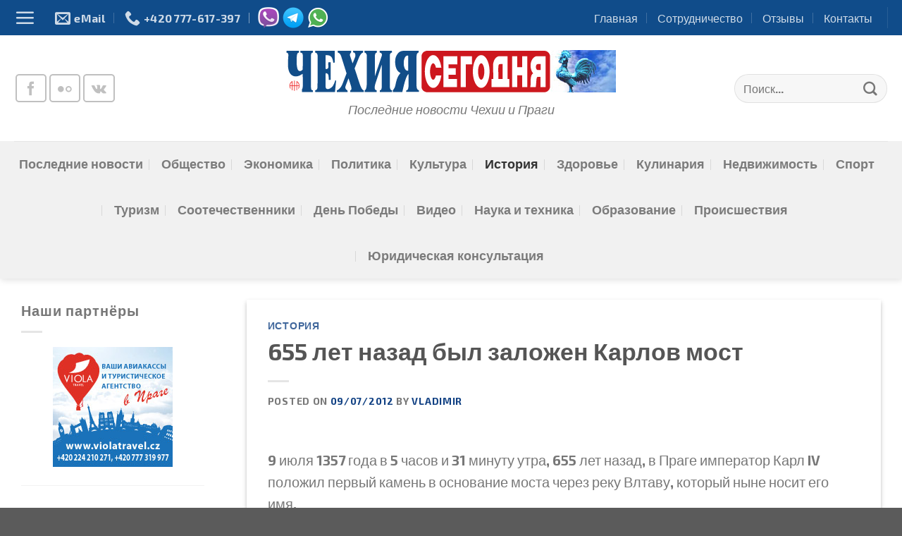

--- FILE ---
content_type: text/html; charset=UTF-8
request_url: https://czechtoday.eu/istoriya/2012/655/
body_size: 14945
content:
<!DOCTYPE html>
<html lang="ru-RU" class="loading-site no-js bg-fill">
<head>
	<meta charset="UTF-8" />
	<link rel="profile" href="https://gmpg.org/xfn/11" />
	<link rel="pingback" href="https://czechtoday.eu/xmlrpc.php" />

	<script>(function(html){html.className = html.className.replace(/\bno-js\b/,'js')})(document.documentElement);</script>
<title>Портал новостей 📭 &quot;Чехия сегодня&quot; &gt; 655 лет назад был заложен Карлов мост</title>
<meta name="viewport" content="width=device-width, initial-scale=1" /><meta name="description" content="Портал новостей 📭 &quot;Чехия сегодня&quot; &gt; 655 лет назад был заложен Карлов мост">
<meta name="robots" content="index, follow, max-snippet:-1, max-image-preview:large, max-video-preview:-1">
<link rel="canonical" href="https://czechtoday.eu/istoriya/2012/655/">
<link rel='dns-prefetch' href='//www.googletagmanager.com' />
<link rel='dns-prefetch' href='//pagead2.googlesyndication.com' />
<link rel='prefetch' href='https://czechtoday.eu/wp-content/themes/flatsome/assets/js/flatsome.js?ver=039f9485eef603e7c53a' />
<link rel='prefetch' href='https://czechtoday.eu/wp-content/themes/flatsome/assets/js/chunk.slider.js?ver=3.18.1' />
<link rel='prefetch' href='https://czechtoday.eu/wp-content/themes/flatsome/assets/js/chunk.popups.js?ver=3.18.1' />
<link rel='prefetch' href='https://czechtoday.eu/wp-content/themes/flatsome/assets/js/chunk.tooltips.js?ver=3.18.1' />
<link rel="alternate" type="application/rss+xml" title="Портал новостей 📭 &quot;Чехия сегодня&quot; &raquo; Лента" href="https://czechtoday.eu/feed/" />
<link rel="alternate" type="application/rss+xml" title="Портал новостей 📭 &quot;Чехия сегодня&quot; &raquo; Лента комментариев" href="https://czechtoday.eu/comments/feed/" />
<style id='wp-img-auto-sizes-contain-inline-css' type='text/css'>
img:is([sizes=auto i],[sizes^="auto," i]){contain-intrinsic-size:3000px 1500px}
/*# sourceURL=wp-img-auto-sizes-contain-inline-css */
</style>
<link rel='stylesheet' id='style-css-css' href='https://czechtoday.eu/wp-content/plugins/online-active-users//assets/css/style.css?ver=6.9' type='text/css' media='all' />
<link rel='stylesheet' id='__EPYT__style-css' href='https://czechtoday.eu/wp-content/plugins/youtube-embed-plus/styles/ytprefs.min.css?ver=14.2.4' type='text/css' media='all' />
<style id='__EPYT__style-inline-css' type='text/css'>

                .epyt-gallery-thumb {
                        width: 33.333%;
                }
                
/*# sourceURL=__EPYT__style-inline-css */
</style>
<link rel='stylesheet' id='flatsome-main-css' href='https://czechtoday.eu/wp-content/themes/flatsome/assets/css/flatsome.css?ver=3.18.1' type='text/css' media='all' />
<style id='flatsome-main-inline-css' type='text/css'>
@font-face {
				font-family: "fl-icons";
				font-display: block;
				src: url(https://czechtoday.eu/wp-content/themes/flatsome/assets/css/icons/fl-icons.eot?v=3.18.1);
				src:
					url(https://czechtoday.eu/wp-content/themes/flatsome/assets/css/icons/fl-icons.eot#iefix?v=3.18.1) format("embedded-opentype"),
					url(https://czechtoday.eu/wp-content/themes/flatsome/assets/css/icons/fl-icons.woff2?v=3.18.1) format("woff2"),
					url(https://czechtoday.eu/wp-content/themes/flatsome/assets/css/icons/fl-icons.ttf?v=3.18.1) format("truetype"),
					url(https://czechtoday.eu/wp-content/themes/flatsome/assets/css/icons/fl-icons.woff?v=3.18.1) format("woff"),
					url(https://czechtoday.eu/wp-content/themes/flatsome/assets/css/icons/fl-icons.svg?v=3.18.1#fl-icons) format("svg");
			}
/*# sourceURL=flatsome-main-inline-css */
</style>
<link rel='stylesheet' id='flatsome-style-css' href='https://czechtoday.eu/wp-content/themes/flatsome/style.css?ver=3.18.1' type='text/css' media='all' />

<!-- Сниппет тегов Google (gtag.js), добавленный Site Kit -->
<!-- Сниппет Google Analytics добавлен с помощью Site Kit -->
<script type="text/javascript" src="https://www.googletagmanager.com/gtag/js?id=GT-MB83FTN" id="google_gtagjs-js" async></script>
<script type="text/javascript" id="google_gtagjs-js-after">
/* <![CDATA[ */
window.dataLayer = window.dataLayer || [];function gtag(){dataLayer.push(arguments);}
gtag("set","linker",{"domains":["czechtoday.eu"]});
gtag("js", new Date());
gtag("set", "developer_id.dZTNiMT", true);
gtag("config", "GT-MB83FTN");
//# sourceURL=google_gtagjs-js-after
/* ]]> */
</script>
<script type="text/javascript" src="https://czechtoday.eu/wp-includes/js/jquery/jquery.min.js?ver=3.7.1" id="jquery-core-js"></script>
<script type="text/javascript" id="__ytprefs__-js-extra">
/* <![CDATA[ */
var _EPYT_ = {"ajaxurl":"https://czechtoday.eu/wp-admin/admin-ajax.php","security":"ab2de38ccd","gallery_scrolloffset":"20","eppathtoscripts":"https://czechtoday.eu/wp-content/plugins/youtube-embed-plus/scripts/","eppath":"https://czechtoday.eu/wp-content/plugins/youtube-embed-plus/","epresponsiveselector":"[\"iframe.__youtube_prefs_widget__\"]","epdovol":"1","version":"14.2.4","evselector":"iframe.__youtube_prefs__[src], iframe[src*=\"youtube.com/embed/\"], iframe[src*=\"youtube-nocookie.com/embed/\"]","ajax_compat":"","maxres_facade":"eager","ytapi_load":"light","pause_others":"","stopMobileBuffer":"1","facade_mode":"","not_live_on_channel":""};
//# sourceURL=__ytprefs__-js-extra
/* ]]> */
</script>
<script type="text/javascript" src="https://czechtoday.eu/wp-content/plugins/youtube-embed-plus/scripts/ytprefs.min.js?ver=14.2.4" id="__ytprefs__-js"></script>
<link rel="https://api.w.org/" href="https://czechtoday.eu/wp-json/" /><link rel="alternate" title="JSON" type="application/json" href="https://czechtoday.eu/wp-json/wp/v2/posts/2516" /><meta name="generator" content="WordPress 6.9" />
<meta name="generator" content="Site Kit by Google 1.170.0" />		<meta charset="utf-8">
		<meta name="abstract" content="Последние новости Чехии и Праги">
		<meta name="author" content="VladiMIR">
		<meta name="classification" content="новости ">
		<meta name="copyright" content="Copyright Портал новостей 📭 &quot;Чехия сегодня&quot; - All rights Reserved.">
		<meta name="designer" content="VladiMIR">
		<meta name="distribution" content="Global">
		<meta name="language" content="ru-RU">
		<meta name="publisher" content="Портал новостей 📭 &quot;Чехия сегодня&quot;">
		<meta name="rating" content="General">
		<meta name="resource-type" content="Document">
		<meta name="revisit-after" content="3">
		<meta name="subject" content="News">
		<meta name="template" content="Flatsome">
		<meta name="robots" content="index,follow">
		<meta name="example" content="custom: 2020-02-19">
<style>.bg{opacity: 0; transition: opacity 1s; -webkit-transition: opacity 1s;} .bg-loaded{opacity: 1;}</style>
<!-- Метатеги Google AdSense, добавленные Site Kit -->
<meta name="google-adsense-platform-account" content="ca-host-pub-2644536267352236">
<meta name="google-adsense-platform-domain" content="sitekit.withgoogle.com">
<!-- Завершите метатеги Google AdSense, добавленные Site Kit -->

<!-- Сниппет Google AdSense, добавленный Site Kit -->
<script type="text/javascript" async="async" src="https://pagead2.googlesyndication.com/pagead/js/adsbygoogle.js?client=ca-pub-5030811146327417&amp;host=ca-host-pub-2644536267352236" crossorigin="anonymous"></script>

<!-- Конечный сниппет Google AdSense, добавленный Site Kit -->
<link rel="icon" href="https://czechtoday.eu/wp-content/uploads/cropped-cz_news-32x32.jpg" sizes="32x32" />
<link rel="icon" href="https://czechtoday.eu/wp-content/uploads/cropped-cz_news-192x192.jpg" sizes="192x192" />
<link rel="apple-touch-icon" href="https://czechtoday.eu/wp-content/uploads/cropped-cz_news-180x180.jpg" />
<meta name="msapplication-TileImage" content="https://czechtoday.eu/wp-content/uploads/cropped-cz_news-270x270.jpg" />
<style id="custom-css" type="text/css">:root {--primary-color: #104083;--fs-color-primary: #104083;--fs-color-secondary: #d26e4b;--fs-color-success: #7a9c59;--fs-color-alert: #b20000;--fs-experimental-link-color: #104083;--fs-experimental-link-color-hover: #111111;}.tooltipster-base {--tooltip-color: #fff;--tooltip-bg-color: #000;}.off-canvas-right .mfp-content, .off-canvas-left .mfp-content {--drawer-width: 300px;}.container-width, .full-width .ubermenu-nav, .container, .row{max-width: 1270px}.row.row-collapse{max-width: 1240px}.row.row-small{max-width: 1262.5px}.row.row-large{max-width: 1300px}body.framed, body.framed header, body.framed .header-wrapper, body.boxed, body.boxed header, body.boxed .header-wrapper, body.boxed .is-sticky-section{ max-width: 1270px}.header-main{height: 150px}#logo img{max-height: 150px}#logo{width:635px;}.header-bottom{min-height: 55px}.header-top{min-height: 50px}.transparent .header-main{height: 90px}.transparent #logo img{max-height: 90px}.has-transparent + .page-title:first-of-type,.has-transparent + #main > .page-title,.has-transparent + #main > div > .page-title,.has-transparent + #main .page-header-wrapper:first-of-type .page-title{padding-top: 170px;}.header.show-on-scroll,.stuck .header-main{height:70px!important}.stuck #logo img{max-height: 70px!important}.search-form{ width: 80%;}.header-bg-color {background-color: rgba(255,255,255,0.9)}.header-bottom {background-color: #f1f1f1}.header-main .nav > li > a{line-height: 16px }.header-bottom-nav > li > a{line-height: 45px }@media (max-width: 549px) {.header-main{height: 140px}#logo img{max-height: 140px}}.nav-dropdown{font-size:100%}.header-top{background-color:#104c8a!important;}body{font-size: 124%;}@media screen and (max-width: 549px){body{font-size: 120%;}}body{font-family: "Exo 2", sans-serif;}body {font-weight: 500;font-style: normal;}.nav > li > a {font-family: "Exo 2", sans-serif;}.mobile-sidebar-levels-2 .nav > li > ul > li > a {font-family: "Exo 2", sans-serif;}.nav > li > a,.mobile-sidebar-levels-2 .nav > li > ul > li > a {font-weight: 600;font-style: normal;}h1,h2,h3,h4,h5,h6,.heading-font, .off-canvas-center .nav-sidebar.nav-vertical > li > a{font-family: "Exo 2", sans-serif;}h1,h2,h3,h4,h5,h6,.heading-font,.banner h1,.banner h2 {font-weight: 700;font-style: normal;}.alt-font{font-family: "Exo 2", sans-serif;}.alt-font {font-weight: 400!important;font-style: normal!important;}.breadcrumbs{text-transform: none;}button,.button{text-transform: none;}.nav > li > a, .links > li > a{text-transform: none;}.section-title span{text-transform: none;}h3.widget-title,span.widget-title{text-transform: none;}.nav-vertical-fly-out > li + li {border-top-width: 1px; border-top-style: solid;}.label-new.menu-item > a:after{content:"Новое";}.label-hot.menu-item > a:after{content:"Горячее предложение";}.label-sale.menu-item > a:after{content:"Распродажа";}.label-popular.menu-item > a:after{content:"Самые популярные";}</style>		<style type="text/css" id="wp-custom-css">
			/* ----////// Эффект прозрачности /////------- */

#banners a img {
opacity:0.3; -moz-opacity:0.3; filter:alpha(opacity=40);  
}

#banners a:hover img {
opacity:1.0; -moz-opacity:1.0; filter:alpha(opacity=100);
}		</style>
		<style id="kirki-inline-styles">/* cyrillic-ext */
@font-face {
  font-family: 'Exo 2';
  font-style: normal;
  font-weight: 400;
  font-display: swap;
  src: url(https://czechtoday.eu/wp-content/fonts/exo-2/font) format('woff');
  unicode-range: U+0460-052F, U+1C80-1C8A, U+20B4, U+2DE0-2DFF, U+A640-A69F, U+FE2E-FE2F;
}
/* cyrillic */
@font-face {
  font-family: 'Exo 2';
  font-style: normal;
  font-weight: 400;
  font-display: swap;
  src: url(https://czechtoday.eu/wp-content/fonts/exo-2/font) format('woff');
  unicode-range: U+0301, U+0400-045F, U+0490-0491, U+04B0-04B1, U+2116;
}
/* vietnamese */
@font-face {
  font-family: 'Exo 2';
  font-style: normal;
  font-weight: 400;
  font-display: swap;
  src: url(https://czechtoday.eu/wp-content/fonts/exo-2/font) format('woff');
  unicode-range: U+0102-0103, U+0110-0111, U+0128-0129, U+0168-0169, U+01A0-01A1, U+01AF-01B0, U+0300-0301, U+0303-0304, U+0308-0309, U+0323, U+0329, U+1EA0-1EF9, U+20AB;
}
/* latin-ext */
@font-face {
  font-family: 'Exo 2';
  font-style: normal;
  font-weight: 400;
  font-display: swap;
  src: url(https://czechtoday.eu/wp-content/fonts/exo-2/font) format('woff');
  unicode-range: U+0100-02BA, U+02BD-02C5, U+02C7-02CC, U+02CE-02D7, U+02DD-02FF, U+0304, U+0308, U+0329, U+1D00-1DBF, U+1E00-1E9F, U+1EF2-1EFF, U+2020, U+20A0-20AB, U+20AD-20C0, U+2113, U+2C60-2C7F, U+A720-A7FF;
}
/* latin */
@font-face {
  font-family: 'Exo 2';
  font-style: normal;
  font-weight: 400;
  font-display: swap;
  src: url(https://czechtoday.eu/wp-content/fonts/exo-2/font) format('woff');
  unicode-range: U+0000-00FF, U+0131, U+0152-0153, U+02BB-02BC, U+02C6, U+02DA, U+02DC, U+0304, U+0308, U+0329, U+2000-206F, U+20AC, U+2122, U+2191, U+2193, U+2212, U+2215, U+FEFF, U+FFFD;
}
/* cyrillic-ext */
@font-face {
  font-family: 'Exo 2';
  font-style: normal;
  font-weight: 500;
  font-display: swap;
  src: url(https://czechtoday.eu/wp-content/fonts/exo-2/font) format('woff');
  unicode-range: U+0460-052F, U+1C80-1C8A, U+20B4, U+2DE0-2DFF, U+A640-A69F, U+FE2E-FE2F;
}
/* cyrillic */
@font-face {
  font-family: 'Exo 2';
  font-style: normal;
  font-weight: 500;
  font-display: swap;
  src: url(https://czechtoday.eu/wp-content/fonts/exo-2/font) format('woff');
  unicode-range: U+0301, U+0400-045F, U+0490-0491, U+04B0-04B1, U+2116;
}
/* vietnamese */
@font-face {
  font-family: 'Exo 2';
  font-style: normal;
  font-weight: 500;
  font-display: swap;
  src: url(https://czechtoday.eu/wp-content/fonts/exo-2/font) format('woff');
  unicode-range: U+0102-0103, U+0110-0111, U+0128-0129, U+0168-0169, U+01A0-01A1, U+01AF-01B0, U+0300-0301, U+0303-0304, U+0308-0309, U+0323, U+0329, U+1EA0-1EF9, U+20AB;
}
/* latin-ext */
@font-face {
  font-family: 'Exo 2';
  font-style: normal;
  font-weight: 500;
  font-display: swap;
  src: url(https://czechtoday.eu/wp-content/fonts/exo-2/font) format('woff');
  unicode-range: U+0100-02BA, U+02BD-02C5, U+02C7-02CC, U+02CE-02D7, U+02DD-02FF, U+0304, U+0308, U+0329, U+1D00-1DBF, U+1E00-1E9F, U+1EF2-1EFF, U+2020, U+20A0-20AB, U+20AD-20C0, U+2113, U+2C60-2C7F, U+A720-A7FF;
}
/* latin */
@font-face {
  font-family: 'Exo 2';
  font-style: normal;
  font-weight: 500;
  font-display: swap;
  src: url(https://czechtoday.eu/wp-content/fonts/exo-2/font) format('woff');
  unicode-range: U+0000-00FF, U+0131, U+0152-0153, U+02BB-02BC, U+02C6, U+02DA, U+02DC, U+0304, U+0308, U+0329, U+2000-206F, U+20AC, U+2122, U+2191, U+2193, U+2212, U+2215, U+FEFF, U+FFFD;
}
/* cyrillic-ext */
@font-face {
  font-family: 'Exo 2';
  font-style: normal;
  font-weight: 600;
  font-display: swap;
  src: url(https://czechtoday.eu/wp-content/fonts/exo-2/font) format('woff');
  unicode-range: U+0460-052F, U+1C80-1C8A, U+20B4, U+2DE0-2DFF, U+A640-A69F, U+FE2E-FE2F;
}
/* cyrillic */
@font-face {
  font-family: 'Exo 2';
  font-style: normal;
  font-weight: 600;
  font-display: swap;
  src: url(https://czechtoday.eu/wp-content/fonts/exo-2/font) format('woff');
  unicode-range: U+0301, U+0400-045F, U+0490-0491, U+04B0-04B1, U+2116;
}
/* vietnamese */
@font-face {
  font-family: 'Exo 2';
  font-style: normal;
  font-weight: 600;
  font-display: swap;
  src: url(https://czechtoday.eu/wp-content/fonts/exo-2/font) format('woff');
  unicode-range: U+0102-0103, U+0110-0111, U+0128-0129, U+0168-0169, U+01A0-01A1, U+01AF-01B0, U+0300-0301, U+0303-0304, U+0308-0309, U+0323, U+0329, U+1EA0-1EF9, U+20AB;
}
/* latin-ext */
@font-face {
  font-family: 'Exo 2';
  font-style: normal;
  font-weight: 600;
  font-display: swap;
  src: url(https://czechtoday.eu/wp-content/fonts/exo-2/font) format('woff');
  unicode-range: U+0100-02BA, U+02BD-02C5, U+02C7-02CC, U+02CE-02D7, U+02DD-02FF, U+0304, U+0308, U+0329, U+1D00-1DBF, U+1E00-1E9F, U+1EF2-1EFF, U+2020, U+20A0-20AB, U+20AD-20C0, U+2113, U+2C60-2C7F, U+A720-A7FF;
}
/* latin */
@font-face {
  font-family: 'Exo 2';
  font-style: normal;
  font-weight: 600;
  font-display: swap;
  src: url(https://czechtoday.eu/wp-content/fonts/exo-2/font) format('woff');
  unicode-range: U+0000-00FF, U+0131, U+0152-0153, U+02BB-02BC, U+02C6, U+02DA, U+02DC, U+0304, U+0308, U+0329, U+2000-206F, U+20AC, U+2122, U+2191, U+2193, U+2212, U+2215, U+FEFF, U+FFFD;
}
/* cyrillic-ext */
@font-face {
  font-family: 'Exo 2';
  font-style: normal;
  font-weight: 700;
  font-display: swap;
  src: url(https://czechtoday.eu/wp-content/fonts/exo-2/font) format('woff');
  unicode-range: U+0460-052F, U+1C80-1C8A, U+20B4, U+2DE0-2DFF, U+A640-A69F, U+FE2E-FE2F;
}
/* cyrillic */
@font-face {
  font-family: 'Exo 2';
  font-style: normal;
  font-weight: 700;
  font-display: swap;
  src: url(https://czechtoday.eu/wp-content/fonts/exo-2/font) format('woff');
  unicode-range: U+0301, U+0400-045F, U+0490-0491, U+04B0-04B1, U+2116;
}
/* vietnamese */
@font-face {
  font-family: 'Exo 2';
  font-style: normal;
  font-weight: 700;
  font-display: swap;
  src: url(https://czechtoday.eu/wp-content/fonts/exo-2/font) format('woff');
  unicode-range: U+0102-0103, U+0110-0111, U+0128-0129, U+0168-0169, U+01A0-01A1, U+01AF-01B0, U+0300-0301, U+0303-0304, U+0308-0309, U+0323, U+0329, U+1EA0-1EF9, U+20AB;
}
/* latin-ext */
@font-face {
  font-family: 'Exo 2';
  font-style: normal;
  font-weight: 700;
  font-display: swap;
  src: url(https://czechtoday.eu/wp-content/fonts/exo-2/font) format('woff');
  unicode-range: U+0100-02BA, U+02BD-02C5, U+02C7-02CC, U+02CE-02D7, U+02DD-02FF, U+0304, U+0308, U+0329, U+1D00-1DBF, U+1E00-1E9F, U+1EF2-1EFF, U+2020, U+20A0-20AB, U+20AD-20C0, U+2113, U+2C60-2C7F, U+A720-A7FF;
}
/* latin */
@font-face {
  font-family: 'Exo 2';
  font-style: normal;
  font-weight: 700;
  font-display: swap;
  src: url(https://czechtoday.eu/wp-content/fonts/exo-2/font) format('woff');
  unicode-range: U+0000-00FF, U+0131, U+0152-0153, U+02BB-02BC, U+02C6, U+02DA, U+02DC, U+0304, U+0308, U+0329, U+2000-206F, U+20AC, U+2122, U+2191, U+2193, U+2212, U+2215, U+FEFF, U+FFFD;
}</style><style id='global-styles-inline-css' type='text/css'>
:root{--wp--preset--aspect-ratio--square: 1;--wp--preset--aspect-ratio--4-3: 4/3;--wp--preset--aspect-ratio--3-4: 3/4;--wp--preset--aspect-ratio--3-2: 3/2;--wp--preset--aspect-ratio--2-3: 2/3;--wp--preset--aspect-ratio--16-9: 16/9;--wp--preset--aspect-ratio--9-16: 9/16;--wp--preset--color--black: #000000;--wp--preset--color--cyan-bluish-gray: #abb8c3;--wp--preset--color--white: #ffffff;--wp--preset--color--pale-pink: #f78da7;--wp--preset--color--vivid-red: #cf2e2e;--wp--preset--color--luminous-vivid-orange: #ff6900;--wp--preset--color--luminous-vivid-amber: #fcb900;--wp--preset--color--light-green-cyan: #7bdcb5;--wp--preset--color--vivid-green-cyan: #00d084;--wp--preset--color--pale-cyan-blue: #8ed1fc;--wp--preset--color--vivid-cyan-blue: #0693e3;--wp--preset--color--vivid-purple: #9b51e0;--wp--preset--color--primary: #104083;--wp--preset--color--secondary: #d26e4b;--wp--preset--color--success: #7a9c59;--wp--preset--color--alert: #b20000;--wp--preset--gradient--vivid-cyan-blue-to-vivid-purple: linear-gradient(135deg,rgb(6,147,227) 0%,rgb(155,81,224) 100%);--wp--preset--gradient--light-green-cyan-to-vivid-green-cyan: linear-gradient(135deg,rgb(122,220,180) 0%,rgb(0,208,130) 100%);--wp--preset--gradient--luminous-vivid-amber-to-luminous-vivid-orange: linear-gradient(135deg,rgb(252,185,0) 0%,rgb(255,105,0) 100%);--wp--preset--gradient--luminous-vivid-orange-to-vivid-red: linear-gradient(135deg,rgb(255,105,0) 0%,rgb(207,46,46) 100%);--wp--preset--gradient--very-light-gray-to-cyan-bluish-gray: linear-gradient(135deg,rgb(238,238,238) 0%,rgb(169,184,195) 100%);--wp--preset--gradient--cool-to-warm-spectrum: linear-gradient(135deg,rgb(74,234,220) 0%,rgb(151,120,209) 20%,rgb(207,42,186) 40%,rgb(238,44,130) 60%,rgb(251,105,98) 80%,rgb(254,248,76) 100%);--wp--preset--gradient--blush-light-purple: linear-gradient(135deg,rgb(255,206,236) 0%,rgb(152,150,240) 100%);--wp--preset--gradient--blush-bordeaux: linear-gradient(135deg,rgb(254,205,165) 0%,rgb(254,45,45) 50%,rgb(107,0,62) 100%);--wp--preset--gradient--luminous-dusk: linear-gradient(135deg,rgb(255,203,112) 0%,rgb(199,81,192) 50%,rgb(65,88,208) 100%);--wp--preset--gradient--pale-ocean: linear-gradient(135deg,rgb(255,245,203) 0%,rgb(182,227,212) 50%,rgb(51,167,181) 100%);--wp--preset--gradient--electric-grass: linear-gradient(135deg,rgb(202,248,128) 0%,rgb(113,206,126) 100%);--wp--preset--gradient--midnight: linear-gradient(135deg,rgb(2,3,129) 0%,rgb(40,116,252) 100%);--wp--preset--font-size--small: 13px;--wp--preset--font-size--medium: 20px;--wp--preset--font-size--large: 36px;--wp--preset--font-size--x-large: 42px;--wp--preset--spacing--20: 0.44rem;--wp--preset--spacing--30: 0.67rem;--wp--preset--spacing--40: 1rem;--wp--preset--spacing--50: 1.5rem;--wp--preset--spacing--60: 2.25rem;--wp--preset--spacing--70: 3.38rem;--wp--preset--spacing--80: 5.06rem;--wp--preset--shadow--natural: 6px 6px 9px rgba(0, 0, 0, 0.2);--wp--preset--shadow--deep: 12px 12px 50px rgba(0, 0, 0, 0.4);--wp--preset--shadow--sharp: 6px 6px 0px rgba(0, 0, 0, 0.2);--wp--preset--shadow--outlined: 6px 6px 0px -3px rgb(255, 255, 255), 6px 6px rgb(0, 0, 0);--wp--preset--shadow--crisp: 6px 6px 0px rgb(0, 0, 0);}:where(body) { margin: 0; }.wp-site-blocks > .alignleft { float: left; margin-right: 2em; }.wp-site-blocks > .alignright { float: right; margin-left: 2em; }.wp-site-blocks > .aligncenter { justify-content: center; margin-left: auto; margin-right: auto; }:where(.is-layout-flex){gap: 0.5em;}:where(.is-layout-grid){gap: 0.5em;}.is-layout-flow > .alignleft{float: left;margin-inline-start: 0;margin-inline-end: 2em;}.is-layout-flow > .alignright{float: right;margin-inline-start: 2em;margin-inline-end: 0;}.is-layout-flow > .aligncenter{margin-left: auto !important;margin-right: auto !important;}.is-layout-constrained > .alignleft{float: left;margin-inline-start: 0;margin-inline-end: 2em;}.is-layout-constrained > .alignright{float: right;margin-inline-start: 2em;margin-inline-end: 0;}.is-layout-constrained > .aligncenter{margin-left: auto !important;margin-right: auto !important;}.is-layout-constrained > :where(:not(.alignleft):not(.alignright):not(.alignfull)){margin-left: auto !important;margin-right: auto !important;}body .is-layout-flex{display: flex;}.is-layout-flex{flex-wrap: wrap;align-items: center;}.is-layout-flex > :is(*, div){margin: 0;}body .is-layout-grid{display: grid;}.is-layout-grid > :is(*, div){margin: 0;}body{padding-top: 0px;padding-right: 0px;padding-bottom: 0px;padding-left: 0px;}a:where(:not(.wp-element-button)){text-decoration: none;}:root :where(.wp-element-button, .wp-block-button__link){background-color: #32373c;border-width: 0;color: #fff;font-family: inherit;font-size: inherit;font-style: inherit;font-weight: inherit;letter-spacing: inherit;line-height: inherit;padding-top: calc(0.667em + 2px);padding-right: calc(1.333em + 2px);padding-bottom: calc(0.667em + 2px);padding-left: calc(1.333em + 2px);text-decoration: none;text-transform: inherit;}.has-black-color{color: var(--wp--preset--color--black) !important;}.has-cyan-bluish-gray-color{color: var(--wp--preset--color--cyan-bluish-gray) !important;}.has-white-color{color: var(--wp--preset--color--white) !important;}.has-pale-pink-color{color: var(--wp--preset--color--pale-pink) !important;}.has-vivid-red-color{color: var(--wp--preset--color--vivid-red) !important;}.has-luminous-vivid-orange-color{color: var(--wp--preset--color--luminous-vivid-orange) !important;}.has-luminous-vivid-amber-color{color: var(--wp--preset--color--luminous-vivid-amber) !important;}.has-light-green-cyan-color{color: var(--wp--preset--color--light-green-cyan) !important;}.has-vivid-green-cyan-color{color: var(--wp--preset--color--vivid-green-cyan) !important;}.has-pale-cyan-blue-color{color: var(--wp--preset--color--pale-cyan-blue) !important;}.has-vivid-cyan-blue-color{color: var(--wp--preset--color--vivid-cyan-blue) !important;}.has-vivid-purple-color{color: var(--wp--preset--color--vivid-purple) !important;}.has-primary-color{color: var(--wp--preset--color--primary) !important;}.has-secondary-color{color: var(--wp--preset--color--secondary) !important;}.has-success-color{color: var(--wp--preset--color--success) !important;}.has-alert-color{color: var(--wp--preset--color--alert) !important;}.has-black-background-color{background-color: var(--wp--preset--color--black) !important;}.has-cyan-bluish-gray-background-color{background-color: var(--wp--preset--color--cyan-bluish-gray) !important;}.has-white-background-color{background-color: var(--wp--preset--color--white) !important;}.has-pale-pink-background-color{background-color: var(--wp--preset--color--pale-pink) !important;}.has-vivid-red-background-color{background-color: var(--wp--preset--color--vivid-red) !important;}.has-luminous-vivid-orange-background-color{background-color: var(--wp--preset--color--luminous-vivid-orange) !important;}.has-luminous-vivid-amber-background-color{background-color: var(--wp--preset--color--luminous-vivid-amber) !important;}.has-light-green-cyan-background-color{background-color: var(--wp--preset--color--light-green-cyan) !important;}.has-vivid-green-cyan-background-color{background-color: var(--wp--preset--color--vivid-green-cyan) !important;}.has-pale-cyan-blue-background-color{background-color: var(--wp--preset--color--pale-cyan-blue) !important;}.has-vivid-cyan-blue-background-color{background-color: var(--wp--preset--color--vivid-cyan-blue) !important;}.has-vivid-purple-background-color{background-color: var(--wp--preset--color--vivid-purple) !important;}.has-primary-background-color{background-color: var(--wp--preset--color--primary) !important;}.has-secondary-background-color{background-color: var(--wp--preset--color--secondary) !important;}.has-success-background-color{background-color: var(--wp--preset--color--success) !important;}.has-alert-background-color{background-color: var(--wp--preset--color--alert) !important;}.has-black-border-color{border-color: var(--wp--preset--color--black) !important;}.has-cyan-bluish-gray-border-color{border-color: var(--wp--preset--color--cyan-bluish-gray) !important;}.has-white-border-color{border-color: var(--wp--preset--color--white) !important;}.has-pale-pink-border-color{border-color: var(--wp--preset--color--pale-pink) !important;}.has-vivid-red-border-color{border-color: var(--wp--preset--color--vivid-red) !important;}.has-luminous-vivid-orange-border-color{border-color: var(--wp--preset--color--luminous-vivid-orange) !important;}.has-luminous-vivid-amber-border-color{border-color: var(--wp--preset--color--luminous-vivid-amber) !important;}.has-light-green-cyan-border-color{border-color: var(--wp--preset--color--light-green-cyan) !important;}.has-vivid-green-cyan-border-color{border-color: var(--wp--preset--color--vivid-green-cyan) !important;}.has-pale-cyan-blue-border-color{border-color: var(--wp--preset--color--pale-cyan-blue) !important;}.has-vivid-cyan-blue-border-color{border-color: var(--wp--preset--color--vivid-cyan-blue) !important;}.has-vivid-purple-border-color{border-color: var(--wp--preset--color--vivid-purple) !important;}.has-primary-border-color{border-color: var(--wp--preset--color--primary) !important;}.has-secondary-border-color{border-color: var(--wp--preset--color--secondary) !important;}.has-success-border-color{border-color: var(--wp--preset--color--success) !important;}.has-alert-border-color{border-color: var(--wp--preset--color--alert) !important;}.has-vivid-cyan-blue-to-vivid-purple-gradient-background{background: var(--wp--preset--gradient--vivid-cyan-blue-to-vivid-purple) !important;}.has-light-green-cyan-to-vivid-green-cyan-gradient-background{background: var(--wp--preset--gradient--light-green-cyan-to-vivid-green-cyan) !important;}.has-luminous-vivid-amber-to-luminous-vivid-orange-gradient-background{background: var(--wp--preset--gradient--luminous-vivid-amber-to-luminous-vivid-orange) !important;}.has-luminous-vivid-orange-to-vivid-red-gradient-background{background: var(--wp--preset--gradient--luminous-vivid-orange-to-vivid-red) !important;}.has-very-light-gray-to-cyan-bluish-gray-gradient-background{background: var(--wp--preset--gradient--very-light-gray-to-cyan-bluish-gray) !important;}.has-cool-to-warm-spectrum-gradient-background{background: var(--wp--preset--gradient--cool-to-warm-spectrum) !important;}.has-blush-light-purple-gradient-background{background: var(--wp--preset--gradient--blush-light-purple) !important;}.has-blush-bordeaux-gradient-background{background: var(--wp--preset--gradient--blush-bordeaux) !important;}.has-luminous-dusk-gradient-background{background: var(--wp--preset--gradient--luminous-dusk) !important;}.has-pale-ocean-gradient-background{background: var(--wp--preset--gradient--pale-ocean) !important;}.has-electric-grass-gradient-background{background: var(--wp--preset--gradient--electric-grass) !important;}.has-midnight-gradient-background{background: var(--wp--preset--gradient--midnight) !important;}.has-small-font-size{font-size: var(--wp--preset--font-size--small) !important;}.has-medium-font-size{font-size: var(--wp--preset--font-size--medium) !important;}.has-large-font-size{font-size: var(--wp--preset--font-size--large) !important;}.has-x-large-font-size{font-size: var(--wp--preset--font-size--x-large) !important;}
/*# sourceURL=global-styles-inline-css */
</style>
</head>

<body class="wp-singular post-template-default single single-post postid-2516 single-format-standard wp-theme-flatsome header-shadow bg-fill lightbox nav-dropdown-has-arrow nav-dropdown-has-shadow nav-dropdown-has-border parallax-mobile">


<a class="skip-link screen-reader-text" href="#main">Skip to content</a>

<div id="wrapper">

	<div class="page-loader fixed fill z-top-3 ">
	<div class="page-loader-inner x50 y50 md-y50 md-x50 lg-y50 lg-x50 absolute">
		<div class="page-loader-logo" style="padding-bottom: 30px;">
	    	
<!-- Header logo -->
<a href="https://czechtoday.eu/" title="Портал новостей 📭 &quot;Чехия сегодня&quot; - Последние новости Чехии и Праги" rel="home">
		<img width="468" height="60" src="https://czechtoday.eu/wp-content/uploads/2024/10/logo.jpg" class="header_logo header-logo" alt="Портал новостей 📭 &quot;Чехия сегодня&quot;"/><img  width="468" height="60" src="https://czechtoday.eu/wp-content/uploads/2024/10/logo.jpg" class="header-logo-dark" alt="Портал новостей 📭 &quot;Чехия сегодня&quot;"/></a>
<p class="logo-tagline">Последние новости Чехии и Праги</p>	    </div>
		<div class="page-loader-spin"><div class="loading-spin"></div></div>
	</div>
	<style>
		.page-loader{opacity: 0; transition: opacity .3s; transition-delay: .3s;
			background-color: #fff;
		}
		.loading-site .page-loader{opacity: .98;}
		.page-loader-logo{max-width: 635px; animation: pageLoadZoom 1.3s ease-out; -webkit-animation: pageLoadZoom 1.3s ease-out;}
		.page-loader-spin{animation: pageLoadZoomSpin 1.3s ease-out;}
		.page-loader-spin .loading-spin{width: 40px; height: 40px; }
		@keyframes pageLoadZoom {
		    0%   {opacity:0; transform: translateY(30px);}
		    100% {opacity:1; transform: translateY(0);}
		}
		@keyframes pageLoadZoomSpin {
		    0%   {opacity:0; transform: translateY(60px);}
		    100% {opacity:1; transform: translateY(0);}
		}
	</style>
</div>

	<header id="header" class="header has-sticky sticky-jump">
		<div class="header-wrapper">
			<div id="top-bar" class="header-top hide-for-sticky nav-dark">
    <div class="flex-row container">
      <div class="flex-col hide-for-medium flex-left">
          <ul class="nav nav-left medium-nav-center nav-small  nav-divided">
              <li class="nav-icon has-icon">
  		<a href="#" data-open="#main-menu" data-pos="left" data-bg="main-menu-overlay" data-color="" class="is-small" aria-label="Menu" aria-controls="main-menu" aria-expanded="false">

		  <i class="icon-menu" ></i>
		  		</a>
	</li>
<li class="header-contact-wrapper">
		<ul id="header-contact" class="nav nav-divided nav-uppercase header-contact">
		
						<li class="">
			  <a href="/cdn-cgi/l/email-protection#224b4c444d62415847414a564d46435b0c4757" class="tooltip" title="info@czechtoday.eu">
				  <i class="icon-envelop" style="font-size:22px;" ></i>			       <span>
			       	eMail			       </span>
			  </a>
			</li>
			
			
						<li class="">
			  <a href="tel:+420 777-617-397" class="tooltip" title="+420 777-617-397">
			     <i class="icon-phone" style="font-size:22px;" ></i>			      <span>+420 777-617-397</span>
			  </a>
			</li>
			
				</ul>
</li>
<li class="html custom html_topbar_left"><a href="viber://add?number=420777617397" title="Viber"><img src="/images/viber-32.png" border="0" /></a>
<a href="tg://resolve?domain=czechtoday" title="Telegram"><img src="/images/telegram-32.png" border="0" /></a>
<a href="whatsapp://send/?phone=+420777617397" title="WhatsApp"><img src="/images/whatsapp-32.png" border="0" /></a></li>          </ul>
      </div>

      <div class="flex-col hide-for-medium flex-center">
          <ul class="nav nav-center nav-small  nav-divided">
                        </ul>
      </div>

      <div class="flex-col hide-for-medium flex-right">
         <ul class="nav top-bar-nav nav-right nav-small  nav-divided">
              <li id="menu-item-20808" class="menu-item menu-item-type-post_type menu-item-object-page menu-item-20808 menu-item-design-default"><a href="https://czechtoday.eu/glavnaya/" class="nav-top-link">Главная</a></li>
<li id="menu-item-6393" class="menu-item menu-item-type-post_type menu-item-object-page menu-item-6393 menu-item-design-default"><a href="https://czechtoday.eu/sotrudnichestvo/" class="nav-top-link">Сотрудничество</a></li>
<li id="menu-item-20855" class="menu-item menu-item-type-post_type menu-item-object-page menu-item-20855 menu-item-design-default"><a href="https://czechtoday.eu/otzyvy/" class="nav-top-link">Отзывы</a></li>
<li id="menu-item-6394" class="menu-item menu-item-type-post_type menu-item-object-page menu-item-6394 menu-item-design-default"><a href="https://czechtoday.eu/kontakty/" class="nav-top-link">Контакты</a></li>
<li class="header-divider"></li>          </ul>
      </div>

            <div class="flex-col show-for-medium flex-grow">
          <ul class="nav nav-center nav-small mobile-nav  nav-divided">
              <li class="nav-icon has-icon">
  		<a href="#" data-open="#main-menu" data-pos="left" data-bg="main-menu-overlay" data-color="" class="is-small" aria-label="Menu" aria-controls="main-menu" aria-expanded="false">

		  <i class="icon-menu" ></i>
		  		</a>
	</li>
<li class="header-contact-wrapper">
		<ul id="header-contact" class="nav nav-divided nav-uppercase header-contact">
		
						<li class="">
			  <a href="/cdn-cgi/l/email-protection#87eee9e1e8c7e4fde2e4eff3e8e3e6fea9e2f2" class="tooltip" title="info@czechtoday.eu">
				  <i class="icon-envelop" style="font-size:22px;" ></i>			       <span>
			       	eMail			       </span>
			  </a>
			</li>
			
			
						<li class="">
			  <a href="tel:+420 777-617-397" class="tooltip" title="+420 777-617-397">
			     <i class="icon-phone" style="font-size:22px;" ></i>			      <span>+420 777-617-397</span>
			  </a>
			</li>
			
				</ul>
</li>
          </ul>
      </div>
      
    </div>
</div>
<div id="masthead" class="header-main show-logo-center hide-for-sticky">
      <div class="header-inner flex-row container logo-center medium-logo-center" role="navigation">

          <!-- Logo -->
          <div id="logo" class="flex-col logo">
            
<!-- Header logo -->
<a href="https://czechtoday.eu/" title="Портал новостей 📭 &quot;Чехия сегодня&quot; - Последние новости Чехии и Праги" rel="home">
		<img width="468" height="60" src="https://czechtoday.eu/wp-content/uploads/2024/10/logo.jpg" class="header_logo header-logo" alt="Портал новостей 📭 &quot;Чехия сегодня&quot;"/><img  width="468" height="60" src="https://czechtoday.eu/wp-content/uploads/2024/10/logo.jpg" class="header-logo-dark" alt="Портал новостей 📭 &quot;Чехия сегодня&quot;"/></a>
<p class="logo-tagline">Последние новости Чехии и Праги</p>          </div>

          <!-- Mobile Left Elements -->
          <div class="flex-col show-for-medium flex-left">
            <ul class="mobile-nav nav nav-left ">
                          </ul>
          </div>

          <!-- Left Elements -->
          <div class="flex-col hide-for-medium flex-left
            ">
            <ul class="header-nav header-nav-main nav nav-left  nav-divided nav-size-large nav-spacing-medium" >
              <li class="html header-social-icons ml-0">
	<div class="social-icons follow-icons" ><a href="https://www.facebook.com/czechtoday" target="_blank" data-label="Facebook" class="icon button round is-outline facebook tooltip" title="Мы на Фэйсбуке" aria-label="Мы на Фэйсбуке" rel="noopener nofollow" ><i class="icon-facebook" ></i></a><a href="https://ok.ru/czechtoday" data-label="Flickr" target="_blank" class="icon button round is-outline flickr tooltip" title="Фликер" aria-label="Фликер" rel="noopener nofollow" ><i class="icon-flickr" ></i></a><a href="https://vk.com/czechtoday" data-label="VKontakte" target="_blank" class="icon button round is-outline vk tooltip" title="Follow on VKontakte" aria-label="Follow on VKontakte" rel="noopener nofollow" ><i class="icon-vk" ></i></a></div></li>
            </ul>
          </div>

          <!-- Right Elements -->
          <div class="flex-col hide-for-medium flex-right">
            <ul class="header-nav header-nav-main nav nav-right  nav-divided nav-size-large nav-spacing-medium">
              <li class="header-search-form search-form html relative has-icon">
	<div class="header-search-form-wrapper">
		<div class="searchform-wrapper ux-search-box relative form-flat is-normal"><form method="get" class="searchform" action="https://czechtoday.eu/" role="search">
		<div class="flex-row relative">
			<div class="flex-col flex-grow">
	   	   <input type="search" class="search-field mb-0" name="s" value="" id="s" placeholder="Поиск..." />
			</div>
			<div class="flex-col">
				<button type="submit" class="ux-search-submit submit-button secondary button icon mb-0" aria-label="Submit">
					<i class="icon-search" ></i>				</button>
			</div>
		</div>
    <div class="live-search-results text-left z-top"></div>
</form>
</div>	</div>
</li>
            </ul>
          </div>

          <!-- Mobile Right Elements -->
          <div class="flex-col show-for-medium flex-right">
            <ul class="mobile-nav nav nav-right ">
                          </ul>
          </div>

      </div>

            <div class="container"><div class="top-divider full-width"></div></div>
      </div>
<div id="wide-nav" class="header-bottom wide-nav flex-has-center">
    <div class="flex-row container">

            
                        <div class="flex-col hide-for-medium flex-center">
                <ul class="nav header-nav header-bottom-nav nav-center  nav-divided nav-size-medium nav-spacing-xlarge">
                    <li id="menu-item-8358" class="menu-item menu-item-type-taxonomy menu-item-object-category menu-item-8358 menu-item-design-default"><a href="https://czechtoday.eu/news/home/" class="nav-top-link">Последние новости</a></li>
<li id="menu-item-8367" class="menu-item menu-item-type-taxonomy menu-item-object-category menu-item-8367 menu-item-design-default"><a href="https://czechtoday.eu/news/obshhestvo/" class="nav-top-link">Общество</a></li>
<li id="menu-item-8375" class="menu-item menu-item-type-taxonomy menu-item-object-category menu-item-8375 menu-item-design-default"><a href="https://czechtoday.eu/news/ekonomika/" class="nav-top-link">Экономика</a></li>
<li id="menu-item-8368" class="menu-item menu-item-type-taxonomy menu-item-object-category menu-item-8368 menu-item-design-default"><a href="https://czechtoday.eu/news/politika/" class="nav-top-link">Политика</a></li>
<li id="menu-item-8364" class="menu-item menu-item-type-taxonomy menu-item-object-category menu-item-8364 menu-item-design-default"><a href="https://czechtoday.eu/news/kultura/" class="nav-top-link">Культура</a></li>
<li id="menu-item-8361" class="menu-item menu-item-type-taxonomy menu-item-object-category current-post-ancestor current-menu-parent current-post-parent menu-item-8361 active menu-item-design-default"><a href="https://czechtoday.eu/news/istoriya/" class="nav-top-link">История</a></li>
<li id="menu-item-8360" class="menu-item menu-item-type-taxonomy menu-item-object-category menu-item-8360 menu-item-design-default"><a href="https://czechtoday.eu/news/zdorove/" class="nav-top-link">Здоровье</a></li>
<li id="menu-item-8363" class="menu-item menu-item-type-taxonomy menu-item-object-category menu-item-8363 menu-item-design-default"><a href="https://czechtoday.eu/news/kulinariya/" class="nav-top-link">Кулинария</a></li>
<li id="menu-item-8365" class="menu-item menu-item-type-taxonomy menu-item-object-category menu-item-8365 menu-item-design-default"><a href="https://czechtoday.eu/news/nedvizhimost/" class="nav-top-link">Недвижимость</a></li>
<li id="menu-item-8371" class="menu-item menu-item-type-taxonomy menu-item-object-category menu-item-8371 menu-item-design-default"><a href="https://czechtoday.eu/news/sport/" class="nav-top-link">Спорт</a></li>
<li id="menu-item-8372" class="menu-item menu-item-type-taxonomy menu-item-object-category menu-item-8372 menu-item-design-default"><a href="https://czechtoday.eu/news/turizm/" class="nav-top-link">Туризм</a></li>
<li id="menu-item-8369" class="menu-item menu-item-type-taxonomy menu-item-object-category menu-item-8369 menu-item-design-default"><a href="https://czechtoday.eu/news/sootechestvenniki/" class="nav-top-link">Соотечественники</a></li>
<li id="menu-item-8359" class="menu-item menu-item-type-taxonomy menu-item-object-category menu-item-8359 menu-item-design-default"><a href="https://czechtoday.eu/news/den-pobedy/" class="nav-top-link">День Победы</a></li>
<li id="menu-item-8356" class="menu-item menu-item-type-taxonomy menu-item-object-category menu-item-8356 menu-item-design-default"><a href="https://czechtoday.eu/news/video/" class="nav-top-link">Видео</a></li>
<li id="menu-item-9114" class="menu-item menu-item-type-taxonomy menu-item-object-category menu-item-9114 menu-item-design-default"><a href="https://czechtoday.eu/news/nauka-i-tehnika/" class="nav-top-link">Наука и техника</a></li>
<li id="menu-item-9115" class="menu-item menu-item-type-taxonomy menu-item-object-category menu-item-9115 menu-item-design-default"><a href="https://czechtoday.eu/news/obrazovanie/" class="nav-top-link">Образование</a></li>
<li id="menu-item-9116" class="menu-item menu-item-type-taxonomy menu-item-object-category menu-item-9116 menu-item-design-default"><a href="https://czechtoday.eu/news/proisshestviya/" class="nav-top-link">Происшествия</a></li>
<li id="menu-item-9117" class="menu-item menu-item-type-taxonomy menu-item-object-category menu-item-9117 menu-item-design-default"><a href="https://czechtoday.eu/news/yuridicheskaya-konsultacziya/" class="nav-top-link">Юридическая консультация</a></li>
                </ul>
            </div>
            
            
                          <div class="flex-col show-for-medium flex-grow">
                  <ul class="nav header-bottom-nav nav-center mobile-nav  nav-divided nav-size-medium nav-spacing-xlarge">
                      <li class="html header-social-icons ml-0">
	<div class="social-icons follow-icons" ><a href="https://www.facebook.com/czechtoday" target="_blank" data-label="Facebook" class="icon button round is-outline facebook tooltip" title="Мы на Фэйсбуке" aria-label="Мы на Фэйсбуке" rel="noopener nofollow" ><i class="icon-facebook" ></i></a><a href="https://ok.ru/czechtoday" data-label="Flickr" target="_blank" class="icon button round is-outline flickr tooltip" title="Фликер" aria-label="Фликер" rel="noopener nofollow" ><i class="icon-flickr" ></i></a><a href="https://vk.com/czechtoday" data-label="VKontakte" target="_blank" class="icon button round is-outline vk tooltip" title="Follow on VKontakte" aria-label="Follow on VKontakte" rel="noopener nofollow" ><i class="icon-vk" ></i></a></div></li>
                  </ul>
              </div>
            
    </div>
</div>

<div class="header-bg-container fill"><div class="header-bg-image fill"></div><div class="header-bg-color fill"></div></div>		</div>
	</header>

	
	<main id="main" class="">

<div id="content" class="blog-wrapper blog-single page-wrapper">
	
<div class="row row-large ">

	<div class="post-sidebar large-3 col">
				<div id="secondary" class="widget-area " role="complementary">
		<aside id="text-2" class="widget widget_text"><span class="widget-title "><span>Наши партнёры</span></span><div class="is-divider small"></div>			<div class="textwidget"><div style="text-align: center;">
<p><a href="http://violatravel.cz/" target="_blank" rel="noopener"><img decoding="async" src="https://czechtoday.eu/images/banners/b_170x170_viola.jpg" alt="Туры в Чехию" width="170" height="170" /></a></p>
<hr />
<p><a href="https://ru-tv.eu/" target="_blank" rel="noopener"> <img decoding="async" class="alignnone size-medium wp-image-20833" src="https://czechtoday.eu/wp-content/uploads/2024/10/gin-tv__logo_450.png" alt="gin tv logo 450" width="449" height="111" /></a></p>
<p><strong>Более 4000 ТВ каналов,</strong><br />
<strong>да ещё и Медиатека !</strong><br />
<strong>Смотри на чём хочешь 😉</strong></p>
<hr />
</div>
<p><a href="https://eco-seo.cz/category/sluzby/" target="_blank" rel="noopener"><img fetchpriority="high" decoding="async" class="alignnone size-full wp-image-20840 aligncenter" src="https://czechtoday.eu/wp-content/uploads/2024/10/vizitka-site-300x2251-1.jpg" alt="vizitka site 300x225[1]" width="300" height="225" /></a></p>
<p style="text-align: center;"><strong>Акция! Сайт визитка за 5000 крон !</strong><br />
по промокоду &#171;czechtoday&#187; <a href="https://prodvig-saita.ru/contact/" target="_blank" rel="noopener">ЗДЕСЬ</a></p>
<hr />
</div>
		</aside><aside id="categories-2" class="widget widget_categories"><span class="widget-title "><span>Все категории новостей</span></span><div class="is-divider small"></div>
			<ul>
					<li class="cat-item cat-item-1"><a href="https://czechtoday.eu/news/home/">Последние новости</a> (322)
</li>
	<li class="cat-item cat-item-17"><a href="https://czechtoday.eu/news/obshhestvo/">Общество</a> (1&nbsp;528)
</li>
	<li class="cat-item cat-item-15"><a href="https://czechtoday.eu/news/politika/">Политика</a> (564)
</li>
	<li class="cat-item cat-item-7"><a href="https://czechtoday.eu/news/video/">Видео</a> (47)
</li>
	<li class="cat-item cat-item-16"><a href="https://czechtoday.eu/news/ekonomika/">Экономика</a> (814)
</li>
	<li class="cat-item cat-item-12"><a href="https://czechtoday.eu/news/zdorove/">Здоровье</a> (283)
</li>
	<li class="cat-item cat-item-13"><a href="https://czechtoday.eu/news/istoriya/">История</a> (212)
</li>
	<li class="cat-item cat-item-9"><a href="https://czechtoday.eu/news/kulinariya/">Кулинария</a> (206)
</li>
	<li class="cat-item cat-item-18"><a href="https://czechtoday.eu/news/kultura/">Культура</a> (1&nbsp;093)
</li>
	<li class="cat-item cat-item-58"><a href="https://czechtoday.eu/news/nauka-i-tehnika/">Наука и техника</a> (55)
</li>
	<li class="cat-item cat-item-10"><a href="https://czechtoday.eu/news/nedvizhimost/">Недвижимость</a> (127)
</li>
	<li class="cat-item cat-item-55"><a href="https://czechtoday.eu/news/obrazovanie/">Образование</a> (20)
</li>
	<li class="cat-item cat-item-8"><a href="https://czechtoday.eu/news/den-pobedy/">День Победы</a> (160)
</li>
	<li class="cat-item cat-item-57"><a href="https://czechtoday.eu/news/proisshestviya/">Происшествия</a> (22)
</li>
	<li class="cat-item cat-item-14"><a href="https://czechtoday.eu/news/sootechestvenniki/">Соотечественники</a> (64)
</li>
	<li class="cat-item cat-item-19"><a href="https://czechtoday.eu/news/sport/">Спорт</a> (279)
</li>
	<li class="cat-item cat-item-6"><a href="https://czechtoday.eu/news/turizm/">Туризм</a> (686)
</li>
	<li class="cat-item cat-item-56"><a href="https://czechtoday.eu/news/yuridicheskaya-konsultacziya/">Юридическая консультация</a> (21)
</li>
			</ul>

			</aside><aside id="custom_html-2" class="widget_text widget widget_custom_html"><div class="textwidget custom-html-widget"><!--Currency Converter widget by FreeCurrencyRates.com -->

<div id='gcw_mainFMdqFzuYZ' class='gcw_mainFMdqFzuYZ'></div>
<a id='gcw_siteFMdqFzuYZ' href='https://freecurrencyrates.com/ru/'>FreeCurrencyRates.com</a>
<script data-cfasync="false" src="/cdn-cgi/scripts/5c5dd728/cloudflare-static/email-decode.min.js"></script><script>function reloadFMdqFzuYZ(){ var sc = document.getElementById('scFMdqFzuYZ');if (sc) sc.parentNode.removeChild(sc);sc = document.createElement('script');sc.type = 'text/javascript';sc.charset = 'UTF-8';sc.async = true;sc.id='scFMdqFzuYZ';sc.src = 'https://freecurrencyrates.com/ru/widget-vertical?iso=USD-EUR-RUB-CZK-PLN-UAH&df=2&p=FMdqFzuYZ&v=fis&source=fcr&width=200&width_title=0&firstrowvalue=1&thm=dddddd,eeeeee,E78F08,F6A828,FFFFFF,cccccc,ffffff,1C94C4,000000&title=%D0%9A%D0%BE%D0%BD%D0%B2%D0%B5%D1%80%D1%82%D0%B5%D1%80%20%D0%B2%D0%B0%D0%BB%D1%8E%D1%82&tzo=-120';var div = document.getElementById('gcw_mainFMdqFzuYZ');div.parentNode.insertBefore(sc, div);} reloadFMdqFzuYZ(); </script>
<!-- put custom styles here: .gcw_mainFMdqFzuYZ{}, .gcw_headerFMdqFzuYZ{}, .gcw_ratesFMdqFzuYZ{}, .gcw_sourceFMdqFzuYZ{} -->
<!--End of Currency Converter widget by FreeCurrencyRates.com --></div></aside></div>
			</div>

	<div class="large-9 col medium-col-first">
		


<article id="post-2516" class="post-2516 post type-post status-publish format-standard category-istoriya">
	<div class="article-inner has-shadow box-shadow-2">
		<header class="entry-header">
	<div class="entry-header-text entry-header-text-top text-left">
		<h6 class="entry-category is-xsmall"><a href="https://czechtoday.eu/news/istoriya/" rel="category tag">История</a></h6><h1 class="entry-title">655 лет назад был заложен Карлов мост</h1><div class="entry-divider is-divider small"></div>
	<div class="entry-meta uppercase is-xsmall">
		<span class="posted-on">Posted on <a href="https://czechtoday.eu/istoriya/2012/655/" rel="bookmark"><time class="entry-date published" datetime="2012-07-09T12:16:55+01:00">09/07/2012</time><time class="updated" datetime="2020-02-19T17:33:59+01:00">19/02/2020</time></a></span> <span class="byline">by <span class="meta-author vcard"><a class="url fn n" href="https://czechtoday.eu/author/gincz/">VladiMir</a></span></span>	</div>
	</div>
	</header>
		<div class="entry-content single-page">

	<p>9 июля 1357 года в 5 часов и 31 минуту утра, 655 лет назад, в Праге император Карл IV положил первый камень в основание моста через реку Влтаву, который ныне носит его имя.   <span id="more-2516"></span>  <br />Строительство Карлова моста, уникальной готической архитектурной жемчужины, было завершено в начале XV столетия. До 1841 года он являлся единственным стационарным местом переправы через реку, протекающую через чешскую столицу.<br />Решение о возведении было вынесено после того, как в 1342 году во время половодья рухнул мост Юдиты, построенный в романском стиле, стоявший на месте нынешнего Карлова моста. Время его закладки император Карл IV выбрал по совету астрологов. </p>
<p> </p>
<p>Радио Прага</p>

	
	<div class="blog-share text-center"><div class="is-divider medium"></div><div class="social-icons share-icons share-row relative" ><a href="https://www.facebook.com/sharer.php?u=https://czechtoday.eu/istoriya/2012/655/" data-label="Facebook" onclick="window.open(this.href,this.title,'width=500,height=500,top=300px,left=300px'); return false;" target="_blank" class="icon button round is-outline tooltip facebook" title="Опубликовать на Фэйсбуке" aria-label="Опубликовать на Фэйсбуке" rel="noopener nofollow" ><i class="icon-facebook" ></i></a><a href="https://twitter.com/share?url=https://czechtoday.eu/istoriya/2012/655/" onclick="window.open(this.href,this.title,'width=500,height=500,top=300px,left=300px'); return false;" target="_blank" class="icon button round is-outline tooltip twitter" title="Опубликовать на Твиттере" aria-label="Опубликовать на Твиттере" rel="noopener nofollow" ><i class="icon-twitter" ></i></a><a href="https://vkontakte.ru/share.php?url=https://czechtoday.eu/istoriya/2012/655/&title655%20%D0%BB%D0%B5%D1%82%20%D0%BD%D0%B0%D0%B7%D0%B0%D0%B4%20%D0%B1%D1%8B%D0%BB%20%D0%B7%D0%B0%D0%BB%D0%BE%D0%B6%D0%B5%D0%BD%20%D0%9A%D0%B0%D1%80%D0%BB%D0%BE%D0%B2%20%D0%BC%D0%BE%D1%81%D1%82" target="_blank" onclick="window.open(this.href,this.title,'width=500,height=500,top=300px,left=300px'); return false;" class="icon button round is-outline tooltip vk" title="Share on VKontakte" aria-label="Share on VKontakte" rel="noopener nofollow" ><i class="icon-vk" ></i></a><a href="https://www.linkedin.com/shareArticle?mini=true&url=https://czechtoday.eu/istoriya/2012/655/&title=655%20%D0%BB%D0%B5%D1%82%20%D0%BD%D0%B0%D0%B7%D0%B0%D0%B4%20%D0%B1%D1%8B%D0%BB%20%D0%B7%D0%B0%D0%BB%D0%BE%D0%B6%D0%B5%D0%BD%20%D0%9A%D0%B0%D1%80%D0%BB%D0%BE%D0%B2%20%D0%BC%D0%BE%D1%81%D1%82" onclick="window.open(this.href,this.title,'width=500,height=500,top=300px,left=300px'); return false;" target="_blank" class="icon button round is-outline tooltip linkedin" title="Share on LinkedIn" aria-label="Share on LinkedIn" rel="noopener nofollow" ><i class="icon-linkedin" ></i></a></div></div></div>



        <nav role="navigation" id="nav-below" class="navigation-post">
	<div class="flex-row next-prev-nav bt bb">
		<div class="flex-col flex-grow nav-prev text-left">
			    <div class="nav-previous"><a href="https://czechtoday.eu/zdorove/2012/kachestvo-vody-v-prirodnyh-vodoyomah-uhudshaetsya/" rel="prev"><span class="hide-for-small"><i class="icon-angle-left" ></i></span> Качество воды в природных водоёмах ухудшается</a></div>
		</div>
		<div class="flex-col flex-grow nav-next text-right">
			    <div class="nav-next"><a href="https://czechtoday.eu/obshhestvo/2012/zagadochnye-anomalii-solnechnoj-sistemy/" rel="next">Загадочные аномалии Солнечной системы <span class="hide-for-small"><i class="icon-angle-right" ></i></span></a></div>		</div>
	</div>

	    </nav>

    	</div>
</article>




<div id="comments" class="comments-area">

	
	
	
	
</div>
	</div>

</div>

</div>


</main>

<footer id="footer" class="footer-wrapper">

	
<!-- FOOTER 1 -->

<!-- FOOTER 2 -->



<div class="absolute-footer dark medium-text-center small-text-center">
  <div class="container clearfix">

          <div class="footer-secondary pull-right">
                  <div class="footer-text inline-block small-block">
            <div id="banners">

<!--LiveInternet counter--><a href="https://www.liveinternet.ru/click"
target="_blank"><img id="licnt4ACC" width="31" height="31" style="border:0" 
title="LiveInternet"
src="[data-uri]"
alt=""/></a><script>(function(d,s){d.getElementById("licnt4ACC").src=
"https://counter.yadro.ru/hit?t42.2;r"+escape(d.referrer)+
((typeof(s)=="undefined")?"":";s"+s.width+"*"+s.height+"*"+
(s.colorDepth?s.colorDepth:s.pixelDepth))+";u"+escape(d.URL)+
";h"+escape(d.title.substring(0,150))+";"+Math.random()})
(document,screen)</script><!--/LiveInternet-->


<!-- Global site tag (gtag.js) - Google Analytics -->
<script async src="https://www.googletagmanager.com/gtag/js?id=UA-127751234-9"></script>
<script>
  window.dataLayer = window.dataLayer || [];
  function gtag(){dataLayer.push(arguments);}
  gtag('js', new Date());

  gtag('config', 'UA-127751234-9');
</script>



<!-- Yandex.Metrika informer --> <a href="https://metrika.yandex.ru/stat/?id=24079915&amp;from=informer" target="_blank" rel="nofollow"><img src="https://informer.yandex.ru/informer/24079915/3_1_FFFFFFFF_EFEFEFFF_0_pageviews" style="width:88px; height:31px; border:0;" alt="Яндекс.Метрика" title="Яндекс.Метрика: данные за сегодня (просмотры, визиты и уникальные посетители)" class="ym-advanced-informer" data-cid="24079915" data-lang="ru" /></a> <!-- /Yandex.Metrika informer --> <!-- Yandex.Metrika counter --> <script type="text/javascript" > (function (d, w, c) { (w[c] = w[c] || []).push(function() { try { w.yaCounter24079915 = new Ya.Metrika({ id:24079915, clickmap:true, trackLinks:true, accurateTrackBounce:true }); } catch(e) { } }); var n = d.getElementsByTagName("script")[0], x = "https://mc.yandex.ru/metrika/watch.js", s = d.createElement("script"), f = function () { n.parentNode.insertBefore(s, n); }; for (var i = 0; i < document.scripts.length; i++) { if (document.scripts[i].src === x) { return; } } s.type = "text/javascript"; s.async = true; s.src = x; if (w.opera == "[object Opera]") { d.addEventListener("DOMContentLoaded", f, false); } else { f(); } })(document, window, "yandex_metrika_callbacks"); </script> <noscript><div><img src="https://mc.yandex.ru/watch/24079915" style="position:absolute; left:-9999px;" alt="" /></div></noscript> <!-- /Yandex.Metrika counter -->





<!--ECO-SEO-GIF-31-->
<STRONG><a target="_blank" href="http://eco-seo.eu/" title="Создание и продвижение сайтов в поисковиках"> 
<img border="1" src="/images/Eco-Seo.png" /></a></STRONG>

</div>          </div>
                      </div>
    
    <div class="footer-primary pull-left">
              <div class="menu-servises_ru-container"><ul id="menu-servises_ru-1" class="links footer-nav uppercase"><li class="menu-item menu-item-type-taxonomy menu-item-object-category menu-item-8358"><a href="https://czechtoday.eu/news/home/">Последние новости</a></li>
<li class="menu-item menu-item-type-taxonomy menu-item-object-category menu-item-8367"><a href="https://czechtoday.eu/news/obshhestvo/">Общество</a></li>
<li class="menu-item menu-item-type-taxonomy menu-item-object-category menu-item-8375"><a href="https://czechtoday.eu/news/ekonomika/">Экономика</a></li>
<li class="menu-item menu-item-type-taxonomy menu-item-object-category menu-item-8368"><a href="https://czechtoday.eu/news/politika/">Политика</a></li>
<li class="menu-item menu-item-type-taxonomy menu-item-object-category menu-item-8364"><a href="https://czechtoday.eu/news/kultura/">Культура</a></li>
<li class="menu-item menu-item-type-taxonomy menu-item-object-category current-post-ancestor current-menu-parent current-post-parent menu-item-8361"><a href="https://czechtoday.eu/news/istoriya/">История</a></li>
<li class="menu-item menu-item-type-taxonomy menu-item-object-category menu-item-8360"><a href="https://czechtoday.eu/news/zdorove/">Здоровье</a></li>
<li class="menu-item menu-item-type-taxonomy menu-item-object-category menu-item-8363"><a href="https://czechtoday.eu/news/kulinariya/">Кулинария</a></li>
<li class="menu-item menu-item-type-taxonomy menu-item-object-category menu-item-8365"><a href="https://czechtoday.eu/news/nedvizhimost/">Недвижимость</a></li>
<li class="menu-item menu-item-type-taxonomy menu-item-object-category menu-item-8371"><a href="https://czechtoday.eu/news/sport/">Спорт</a></li>
<li class="menu-item menu-item-type-taxonomy menu-item-object-category menu-item-8372"><a href="https://czechtoday.eu/news/turizm/">Туризм</a></li>
<li class="menu-item menu-item-type-taxonomy menu-item-object-category menu-item-8369"><a href="https://czechtoday.eu/news/sootechestvenniki/">Соотечественники</a></li>
<li class="menu-item menu-item-type-taxonomy menu-item-object-category menu-item-8359"><a href="https://czechtoday.eu/news/den-pobedy/">День Победы</a></li>
<li class="menu-item menu-item-type-taxonomy menu-item-object-category menu-item-8356"><a href="https://czechtoday.eu/news/video/">Видео</a></li>
<li class="menu-item menu-item-type-taxonomy menu-item-object-category menu-item-9114"><a href="https://czechtoday.eu/news/nauka-i-tehnika/">Наука и техника</a></li>
<li class="menu-item menu-item-type-taxonomy menu-item-object-category menu-item-9115"><a href="https://czechtoday.eu/news/obrazovanie/">Образование</a></li>
<li class="menu-item menu-item-type-taxonomy menu-item-object-category menu-item-9116"><a href="https://czechtoday.eu/news/proisshestviya/">Происшествия</a></li>
<li class="menu-item menu-item-type-taxonomy menu-item-object-category menu-item-9117"><a href="https://czechtoday.eu/news/yuridicheskaya-konsultacziya/">Юридическая консультация</a></li>
</ul></div>            <div class="copyright-footer">
        <a href="/wp-admin/">©</a> Copyright 2026. All Rights Reserved. Copy content or images is prohibited by law. / Designed by VladiMir      </div>
          </div>
  </div>
</div>

<a href="#top" class="back-to-top button icon invert plain fixed bottom z-1 is-outline circle" id="top-link" aria-label="Go to top"><i class="icon-angle-up" ></i></a>

</footer>

</div>

<div id="main-menu" class="mobile-sidebar no-scrollbar mfp-hide">

	
	<div class="sidebar-menu no-scrollbar ">

		
					<ul class="nav nav-sidebar nav-vertical nav-uppercase" data-tab="1">
				<li class="menu-item menu-item-type-taxonomy menu-item-object-category menu-item-8358"><a href="https://czechtoday.eu/news/home/">Последние новости</a></li>
<li class="menu-item menu-item-type-taxonomy menu-item-object-category menu-item-8367"><a href="https://czechtoday.eu/news/obshhestvo/">Общество</a></li>
<li class="menu-item menu-item-type-taxonomy menu-item-object-category menu-item-8375"><a href="https://czechtoday.eu/news/ekonomika/">Экономика</a></li>
<li class="menu-item menu-item-type-taxonomy menu-item-object-category menu-item-8368"><a href="https://czechtoday.eu/news/politika/">Политика</a></li>
<li class="menu-item menu-item-type-taxonomy menu-item-object-category menu-item-8364"><a href="https://czechtoday.eu/news/kultura/">Культура</a></li>
<li class="menu-item menu-item-type-taxonomy menu-item-object-category current-post-ancestor current-menu-parent current-post-parent menu-item-8361"><a href="https://czechtoday.eu/news/istoriya/">История</a></li>
<li class="menu-item menu-item-type-taxonomy menu-item-object-category menu-item-8360"><a href="https://czechtoday.eu/news/zdorove/">Здоровье</a></li>
<li class="menu-item menu-item-type-taxonomy menu-item-object-category menu-item-8363"><a href="https://czechtoday.eu/news/kulinariya/">Кулинария</a></li>
<li class="menu-item menu-item-type-taxonomy menu-item-object-category menu-item-8365"><a href="https://czechtoday.eu/news/nedvizhimost/">Недвижимость</a></li>
<li class="menu-item menu-item-type-taxonomy menu-item-object-category menu-item-8371"><a href="https://czechtoday.eu/news/sport/">Спорт</a></li>
<li class="menu-item menu-item-type-taxonomy menu-item-object-category menu-item-8372"><a href="https://czechtoday.eu/news/turizm/">Туризм</a></li>
<li class="menu-item menu-item-type-taxonomy menu-item-object-category menu-item-8369"><a href="https://czechtoday.eu/news/sootechestvenniki/">Соотечественники</a></li>
<li class="menu-item menu-item-type-taxonomy menu-item-object-category menu-item-8359"><a href="https://czechtoday.eu/news/den-pobedy/">День Победы</a></li>
<li class="menu-item menu-item-type-taxonomy menu-item-object-category menu-item-8356"><a href="https://czechtoday.eu/news/video/">Видео</a></li>
<li class="menu-item menu-item-type-taxonomy menu-item-object-category menu-item-9114"><a href="https://czechtoday.eu/news/nauka-i-tehnika/">Наука и техника</a></li>
<li class="menu-item menu-item-type-taxonomy menu-item-object-category menu-item-9115"><a href="https://czechtoday.eu/news/obrazovanie/">Образование</a></li>
<li class="menu-item menu-item-type-taxonomy menu-item-object-category menu-item-9116"><a href="https://czechtoday.eu/news/proisshestviya/">Происшествия</a></li>
<li class="menu-item menu-item-type-taxonomy menu-item-object-category menu-item-9117"><a href="https://czechtoday.eu/news/yuridicheskaya-konsultacziya/">Юридическая консультация</a></li>
<li class="html header-social-icons ml-0">
	<div class="social-icons follow-icons" ><a href="https://www.facebook.com/czechtoday" target="_blank" data-label="Facebook" class="icon button round is-outline facebook tooltip" title="Мы на Фэйсбуке" aria-label="Мы на Фэйсбуке" rel="noopener nofollow" ><i class="icon-facebook" ></i></a><a href="https://ok.ru/czechtoday" data-label="Flickr" target="_blank" class="icon button round is-outline flickr tooltip" title="Фликер" aria-label="Фликер" rel="noopener nofollow" ><i class="icon-flickr" ></i></a><a href="https://vk.com/czechtoday" data-label="VKontakte" target="_blank" class="icon button round is-outline vk tooltip" title="Follow on VKontakte" aria-label="Follow on VKontakte" rel="noopener nofollow" ><i class="icon-vk" ></i></a></div></li>
<li class="html custom html_topbar_left"><a href="viber://add?number=420777617397" title="Viber"><img src="/images/viber-32.png" border="0" /></a>
<a href="tg://resolve?domain=czechtoday" title="Telegram"><img src="/images/telegram-32.png" border="0" /></a>
<a href="whatsapp://send/?phone=+420777617397" title="WhatsApp"><img src="/images/whatsapp-32.png" border="0" /></a></li>			</ul>
		
		
	</div>

	
</div>
<script type="speculationrules">
{"prefetch":[{"source":"document","where":{"and":[{"href_matches":"/*"},{"not":{"href_matches":["/wp-*.php","/wp-admin/*","/wp-content/uploads/*","/wp-content/*","/wp-content/plugins/*","/wp-content/themes/flatsome/*","/*\\?(.+)"]}},{"not":{"selector_matches":"a[rel~=\"nofollow\"]"}},{"not":{"selector_matches":".no-prefetch, .no-prefetch a"}}]},"eagerness":"conservative"}]}
</script>
<script type="text/javascript" src="https://czechtoday.eu/wp-content/themes/flatsome/inc/extensions/flatsome-live-search/flatsome-live-search.js?ver=3.18.1" id="flatsome-live-search-js"></script>
<script type="text/javascript" src="https://czechtoday.eu/wp-includes/js/hoverIntent.min.js?ver=1.10.2" id="hoverIntent-js"></script>
<script type="text/javascript" id="flatsome-js-js-extra">
/* <![CDATA[ */
var flatsomeVars = {"theme":{"version":"3.18.1"},"ajaxurl":"https://czechtoday.eu/wp-admin/admin-ajax.php","rtl":"","sticky_height":"70","stickyHeaderHeight":"0","scrollPaddingTop":"0","assets_url":"https://czechtoday.eu/wp-content/themes/flatsome/assets/","lightbox":{"close_markup":"\u003Cbutton title=\"%title%\" type=\"button\" class=\"mfp-close\"\u003E\u003Csvg xmlns=\"http://www.w3.org/2000/svg\" width=\"28\" height=\"28\" viewBox=\"0 0 24 24\" fill=\"none\" stroke=\"currentColor\" stroke-width=\"2\" stroke-linecap=\"round\" stroke-linejoin=\"round\" class=\"feather feather-x\"\u003E\u003Cline x1=\"18\" y1=\"6\" x2=\"6\" y2=\"18\"\u003E\u003C/line\u003E\u003Cline x1=\"6\" y1=\"6\" x2=\"18\" y2=\"18\"\u003E\u003C/line\u003E\u003C/svg\u003E\u003C/button\u003E","close_btn_inside":false},"user":{"can_edit_pages":false},"i18n":{"mainMenu":"\u0413\u043b\u0430\u0432\u043d\u043e\u0435 \u043c\u0435\u043d\u044e","toggleButton":"Toggle"},"options":{"cookie_notice_version":"1","swatches_layout":false,"swatches_disable_deselect":false,"swatches_box_select_event":false,"swatches_box_behavior_selected":false,"swatches_box_update_urls":"1","swatches_box_reset":false,"swatches_box_reset_limited":false,"swatches_box_reset_extent":false,"swatches_box_reset_time":300,"search_result_latency":"0"}};
//# sourceURL=flatsome-js-js-extra
/* ]]> */
</script>
<script type="text/javascript" src="https://czechtoday.eu/wp-content/themes/flatsome/assets/js/flatsome.js?ver=039f9485eef603e7c53a" id="flatsome-js-js"></script>
<script type="text/javascript" src="https://czechtoday.eu/wp-content/themes/flatsome/inc/extensions/flatsome-lazy-load/flatsome-lazy-load.js?ver=3.18.1" id="flatsome-lazy-js"></script>
<script type="text/javascript" src="https://czechtoday.eu/wp-content/plugins/youtube-embed-plus/scripts/fitvids.min.js?ver=14.2.4" id="__ytprefsfitvids__-js"></script>

<script defer src="https://static.cloudflareinsights.com/beacon.min.js/vcd15cbe7772f49c399c6a5babf22c1241717689176015" integrity="sha512-ZpsOmlRQV6y907TI0dKBHq9Md29nnaEIPlkf84rnaERnq6zvWvPUqr2ft8M1aS28oN72PdrCzSjY4U6VaAw1EQ==" data-cf-beacon='{"version":"2024.11.0","token":"122c9e95a3754afc8157131b94c070b1","r":1,"server_timing":{"name":{"cfCacheStatus":true,"cfEdge":true,"cfExtPri":true,"cfL4":true,"cfOrigin":true,"cfSpeedBrain":true},"location_startswith":null}}' crossorigin="anonymous"></script>
</body>
</html>


--- FILE ---
content_type: text/html; charset=utf-8
request_url: https://www.google.com/recaptcha/api2/aframe
body_size: 270
content:
<!DOCTYPE HTML><html><head><meta http-equiv="content-type" content="text/html; charset=UTF-8"></head><body><script nonce="ROH-oIQZRNR5PznF7U3_zw">/** Anti-fraud and anti-abuse applications only. See google.com/recaptcha */ try{var clients={'sodar':'https://pagead2.googlesyndication.com/pagead/sodar?'};window.addEventListener("message",function(a){try{if(a.source===window.parent){var b=JSON.parse(a.data);var c=clients[b['id']];if(c){var d=document.createElement('img');d.src=c+b['params']+'&rc='+(localStorage.getItem("rc::a")?sessionStorage.getItem("rc::b"):"");window.document.body.appendChild(d);sessionStorage.setItem("rc::e",parseInt(sessionStorage.getItem("rc::e")||0)+1);localStorage.setItem("rc::h",'1769109882553');}}}catch(b){}});window.parent.postMessage("_grecaptcha_ready", "*");}catch(b){}</script></body></html>

--- FILE ---
content_type: application/javascript
request_url: https://freecurrencyrates.com/ru/widget-vertical?iso=USD-EUR-RUB-CZK-PLN-UAH&df=2&p=FMdqFzuYZ&v=fis&source=fcr&width=200&width_title=0&firstrowvalue=1&thm=dddddd,eeeeee,E78F08,F6A828,FFFFFF,cccccc,ffffff,1C94C4,000000&title=%D0%9A%D0%BE%D0%BD%D0%B2%D0%B5%D1%80%D1%82%D0%B5%D1%80%20%D0%B2%D0%B0%D0%BB%D1%8E%D1%82&tzo=-120
body_size: 6656
content:


/*<script>*/
var gcw_handlerFMdqFzuYZ = {
    gennodes: function () {
        this.nodes = [];
        for (var i = 0; i <6; i++) {
            var id = 'gcw_valFMdqFzuYZ' + i;
            var node = document.getElementById(id);
            node.rate = node.getAttribute('rate');
            this.nodes[i] = node;
        }
    },
    format: function (rate) {
        if (isNaN(rate)) return "0";
        rate = parseFloat(rate);
        if (rate > 1) rate = rate.toFixed(2);
        var i = Math.floor(rate), r = rate - i;
        if (r != 0) {
            var pr = 3;
            if (i > 0) pr = 2;
            else for (var c = r; c < 1; c *= 10) pr++;
            r = r.toFixed(pr).toString().substr(1).replace(/0+$/, '');
        } else r = '';
        return i.toString().replace(/\B(?=(\d{3})+(?!\d))/g, " ") + r;
    },
    parse: function (str) {
        return parseFloat(str.replace(/[^0-9E\+\-\.]+/g, ''))
    },
    update: function (idx, self) {
        if (!this.nodes) this.gennodes();
        var usd = this.parse(this.nodes[idx].value) / this.nodes[idx].rate;
        if (isNaN(usd))return;
        for (var i = 0; i <6; i++)
            if (i != idx || self) this.nodes[i].value = this.format(this.nodes[i].rate * usd);
    },
    reload: function () {
        var div = document.getElementById('gcw_mainFMdqFzuYZ');
        var style = div.firstElementChild.outerHTML;
       // div.style.height                = (div.clientHeight-8)+'px'
        div.style.width                 = (div.clientWidth-8)+'px';
        /*
        div.style.backgroundColor       = 'transparent';
        div.style.border                = '1px solid transparent';
        div.style.padding               = '4px';
        div.style.margin                = 'auto';
        */

        div.innerHTML = style + '<div style="position: relative; width: '+(div.clientWidth-8)+'px;height: '+(div.clientHeight-8)+'px;overflow:auto;margin:auto;background:url('+"'[data-uri]'"+') no-repeat scroll 50% 50%">&nbsp;</div>';

        reloadFMdqFzuYZ();

    }
};

/*</script>*/




document.getElementById('gcw_mainFMdqFzuYZ').innerHTML = '<style>    @font-face {        font-family: "Roboto";        src: url("https://freecurrencyrates.com/font/roboto.googlefonts/Roboto-Regular.eot");        src: url("https://freecurrencyrates.com/font/roboto.googlefonts/Roboto-Regular.woff2") format("woff2"),            url("https://freecurrencyrates.com/font/roboto.googlefonts/Roboto-Regular.woff") format("woff"),            url("https://freecurrencyrates.com/font/roboto.googlefonts/Roboto-Regular.ttf") format("truetype"),            url("https://freecurrencyrates.com/font/roboto.googlefonts/Roboto-Regular.svg#Roboto-Regular") format("svg"),            url("https://freecurrencyrates.com/font/roboto.googlefonts/Roboto-Regular.eot?#iefix") format("embedded-opentype");        font-weight: 400;        /*font-style: normal;*/    }    @font-face {        font-family: "Roboto";        src: url("https://freecurrencyrates.com/font/roboto.googlefonts/Roboto-Medium.eot");        src: url("https://freecurrencyrates.com/font/roboto.googlefonts/Roboto-Medium.woff2") format("woff2"),            url("https://freecurrencyrates.com/font/roboto.googlefonts/Roboto-Medium.woff") format("woff"),            url("https://freecurrencyrates.com/font/roboto.googlefonts/Roboto-Medium.ttf") format("truetype"),            url("https://freecurrencyrates.com/font/roboto.googlefonts/Roboto-Medium.svg#Roboto-Medium") format("svg"),            url("https://freecurrencyrates.com/font/roboto.googlefonts/Roboto-Medium.eot?#iefix") format("embedded-opentype");        font-weight: 700;        /*font-style: normal;*/    }    .gcw_mainFMdqFzuYZ * {        padding: 0px !important;        margin: 0px !important;        color: inherit !important;        font-size: inherit !important;        font-family: inherit !important;        font-style: inherit !important;        font-weight: inherit !important;        background-color: inherit !important;        border:0px !important;        /*height: auto !important;*/    }    .gcw_mainFMdqFzuYZ {        display: inherit !important;        border: 1px solid #dddddd !important;        background-color: #eeeeee !important;        color:  #000000 !important;        max-width: 200px !important;        width: auto !important;        margin:auto !important;        font-family: Roboto,Trebuchet MS,Tahoma,Verdana,Arial,sans-serif !important;        font-size:12px !important;        text-align:center !important;        padding:4px !important;        /*height: auto !important;*/    }    .gcw_headerFMdqFzuYZ {        border: 1px solid #E78F08 !important;        background-color: #F6A828 !important;        font-size: 125% !important;        margin-bottom:4px !important;        padding:3px !important;        text-align:center !important;    }    .gcw_headerFMdqFzuYZ a {        text-decoration: none !important;        font-weight:bolder !important;        color:  #FFFFFF !important;    }    .gcw_ratesFMdqFzuYZ {        padding:2px !important;    }    #gcw_siteFMdqFzuYZ{        font-size: x-small;        text-align: right;        width: 200px;        display: block;        margin: auto;    }    .gcw_tableFMdqFzuYZ th {        font-weight: 700 !important;    }    .gcw_tableFMdqFzuYZ {        border-spacing: 0px !important;        width: 100% !important;        color: inherit !important;        margin: 0 !important;        border: 0px !important;        white-space:nowrap !important;        background-color: inherit !important;    }    .gcw_ttlFMdqFzuYZ {        width: 70% !important;        max-width: 0 !important;        overflow: hidden !important;        text-overflow: ellipsis !important;        white-space: nowrap !important;        margin:0px 0px !important;        padding:3px !important;        text-align:left !important;        height:18px !important;        line-height: 18px !important;        font-size:inherit !important;        color: inherit !important;    }    .gcw_signFMdqFzuYZ {        padding:4px 3px 4px 3px  !important;        text-align: right !important;        max-width: 3em !important;        overflow: hidden !important;        width: 0%;    }    .gcw_flagFMdqFzuYZ {        padding-right: 2px !important;        width: 24px !important;        max-width: 24px !important;    }    .gcw_flag_tdFMdqFzuYZ {        width: 24px !important;    }    #gcw_refreshFMdqFzuYZ {        margin-right:22px !important;        color: inherit !important;    }    .gcw_sourceFMdqFzuYZ {        font-size: 100% !important;        text-align: left !important;        position:relative !important;        color: #1C94C4 !important;        padding: 5px 2px 1px 2px !important;    }    .gcw_infoFMdqFzuYZ {        position: absolute !important;        right: 0px !important;        bottom: 0px !important;        width: 16px !important;        height: 16px !important;        text-decoration: none !important;        line-height: 16px !important;        border: 0px solid transparent !important;        background-color: transparent !important;    }    .gcw_info-bgFMdqFzuYZ {        position: absolute !important;        margin: 0 auto !important;        left: 0 !important;        right: 0 !important;        width: 80% !important;        height: 80% !important;        border-radius: 25px !important;        border: 1px solid #cccccc !important;        background-color:#ffffff !important;    }    .gcw_info-signFMdqFzuYZ {        position: absolute !important;        left: 0 !important;        right: 0 !important;        z-index: 10 !important;        width: 100% !important;        height: 100% !important;        text-align: center !important;        vertical-align: middle !important;        font-family: serif !important;        font-style: italic !important;        font-weight: bold !important;        font-size: 13px !important;        padding-bottom: 0px !important;        color: #1C94C4 !important;    }    .gcw_valblockFMdqFzuYZ {        text-align:right !important;        width: 30%;        max-width: 8em;        min-width: 4em;        box-sizing: border-box !important;    }    .gcw_inputFMdqFzuYZ {        font:inherit !important;        color:#1C94C4 !important;        font-weight:bolder !important;        background-color:#ffffff !important;        border:1px solid #cccccc !important;        text-align:right !important;        padding:2px 2px !important;        margin:1px 0px 1px 2px !important;        display:inline !important;        box-sizing: border-box !important;        height: inherit !important;        width: 100%;    }</style><div class=\'gcw_headerFMdqFzuYZ\'>    <a href="https://freecurrencyrates.com/ru/myconverter#cur=USD-EUR-RUB-CZK-PLN-UAH;src=fcr;amt=USD1">Конвертер валют</a></div><div class="gcw_ratesFMdqFzuYZ">    <table class="gcw_tableFMdqFzuYZ"><tr class=\'gcw_itemFMdqFzuYZ\'><td  class=\'gcw_flag_tdFMdqFzuYZ\' ><img id=\'gcw_flagFMdqFzuYZ0\' class=\'gcw_flagFMdqFzuYZ\' src=\'https://freecurrencyrates.com/flags/24/us.png\' title=\'Доллар США\'></td><td  class=\'gcw_ttlFMdqFzuYZ\'  title=\'Доллар США\' >       <b>USD</b>    </td><td class=\'gcw_signFMdqFzuYZ\' title=\'$\' style=\'\'>$</td>    <td class=\'gcw_valblockFMdqFzuYZ\'>    <input class=\'gcw_inputFMdqFzuYZ\' id=\'gcw_valFMdqFzuYZ0\' type=\'text\' title=\'Доллар США\' value=\'1\'  rate=\'1\' onkeyup=\'gcw_handlerFMdqFzuYZ.update(0)\' onchange=\'gcw_handlerFMdqFzuYZ.update(0,1)\'>    </td></tr><tr class=\'gcw_itemFMdqFzuYZ\'><td  class=\'gcw_flag_tdFMdqFzuYZ\' ><img id=\'gcw_flagFMdqFzuYZ1\' class=\'gcw_flagFMdqFzuYZ\' src=\'https://freecurrencyrates.com/flags/24/eu.png\' title=\'Евро\'></td><td  class=\'gcw_ttlFMdqFzuYZ\'  title=\'Евро\' >       <b>EUR</b>    </td><td class=\'gcw_signFMdqFzuYZ\' title=\'€\' style=\'\'>€</td>    <td class=\'gcw_valblockFMdqFzuYZ\'>    <input class=\'gcw_inputFMdqFzuYZ\' id=\'gcw_valFMdqFzuYZ1\' type=\'text\' title=\'Евро\' value=\'0.85\'  rate=\'0.8544909224812\' onkeyup=\'gcw_handlerFMdqFzuYZ.update(1)\' onchange=\'gcw_handlerFMdqFzuYZ.update(1,1)\'>    </td></tr><tr class=\'gcw_itemFMdqFzuYZ\'><td  class=\'gcw_flag_tdFMdqFzuYZ\' ><img id=\'gcw_flagFMdqFzuYZ2\' class=\'gcw_flagFMdqFzuYZ\' src=\'https://freecurrencyrates.com/flags/24/ru.png\' title=\'Российский рубль\'></td><td  class=\'gcw_ttlFMdqFzuYZ\'  title=\'Российский рубль\' >       <b>RUB</b>    </td><td class=\'gcw_signFMdqFzuYZ\' title=\'₽\' style=\'\'>₽</td>    <td class=\'gcw_valblockFMdqFzuYZ\'>    <input class=\'gcw_inputFMdqFzuYZ\' id=\'gcw_valFMdqFzuYZ2\' type=\'text\' title=\'Российский рубль\' value=\'76.72\'  rate=\'76.723204296988\' onkeyup=\'gcw_handlerFMdqFzuYZ.update(2)\' onchange=\'gcw_handlerFMdqFzuYZ.update(2,1)\'>    </td></tr><tr class=\'gcw_itemFMdqFzuYZ\'><td  class=\'gcw_flag_tdFMdqFzuYZ\' ><img id=\'gcw_flagFMdqFzuYZ3\' class=\'gcw_flagFMdqFzuYZ\' src=\'https://freecurrencyrates.com/flags/24/cz.png\' title=\'Чешская крона\'></td><td  class=\'gcw_ttlFMdqFzuYZ\'  title=\'Чешская крона\' >       <b>CZK</b>    </td><td class=\'gcw_signFMdqFzuYZ\' title=\'Kč\' style=\'\'>Kč</td>    <td class=\'gcw_valblockFMdqFzuYZ\'>    <input class=\'gcw_inputFMdqFzuYZ\' id=\'gcw_valFMdqFzuYZ3\' type=\'text\' title=\'Чешская крона\' value=\'20.78\'  rate=\'20.779140005575\' onkeyup=\'gcw_handlerFMdqFzuYZ.update(3)\' onchange=\'gcw_handlerFMdqFzuYZ.update(3,1)\'>    </td></tr><tr class=\'gcw_itemFMdqFzuYZ\'><td  class=\'gcw_flag_tdFMdqFzuYZ\' ><img id=\'gcw_flagFMdqFzuYZ4\' class=\'gcw_flagFMdqFzuYZ\' src=\'https://freecurrencyrates.com/flags/24/pl.png\' title=\'Злотый\'></td><td  class=\'gcw_ttlFMdqFzuYZ\'  title=\'Злотый\' >       <b>PLN</b>    </td><td class=\'gcw_signFMdqFzuYZ\' title=\'zł\' style=\'\'>zł</td>    <td class=\'gcw_valblockFMdqFzuYZ\'>    <input class=\'gcw_inputFMdqFzuYZ\' id=\'gcw_valFMdqFzuYZ4\' type=\'text\' title=\'Злотый\' value=\'3.60\'  rate=\'3.5965801783429\' onkeyup=\'gcw_handlerFMdqFzuYZ.update(4)\' onchange=\'gcw_handlerFMdqFzuYZ.update(4,1)\'>    </td></tr><tr class=\'gcw_itemFMdqFzuYZ\'><td  class=\'gcw_flag_tdFMdqFzuYZ\' ><img id=\'gcw_flagFMdqFzuYZ5\' class=\'gcw_flagFMdqFzuYZ\' src=\'https://freecurrencyrates.com/flags/24/ua.png\' title=\'Гривна\'></td><td  class=\'gcw_ttlFMdqFzuYZ\'  title=\'Гривна\' >       <b>UAH</b>    </td><td class=\'gcw_signFMdqFzuYZ\' title=\'₴\' style=\'\'>₴</td>    <td class=\'gcw_valblockFMdqFzuYZ\'>    <input class=\'gcw_inputFMdqFzuYZ\' id=\'gcw_valFMdqFzuYZ5\' type=\'text\' title=\'Гривна\' value=\'43.25\'  rate=\'43.24513345327\' onkeyup=\'gcw_handlerFMdqFzuYZ.update(5)\' onchange=\'gcw_handlerFMdqFzuYZ.update(5,1)\'>    </td></tr>        </table></div><div class="gcw_sourceFMdqFzuYZ">    <a href="https://freecurrencyrates.com/ru/get-widget" class="gcw_infoFMdqFzuYZ"  title="www.freecurrencyrates.com widgets">        <div class="gcw_info-bgFMdqFzuYZ"></div>        <div class="gcw_info-signFMdqFzuYZ">i</div></a>    <a href="javascript:void(0)" id="gcw_refreshFMdqFzuYZ" onclick="gcw_handlerFMdqFzuYZ.reload()"       title="Обновить">22 января 2026</a></div>';